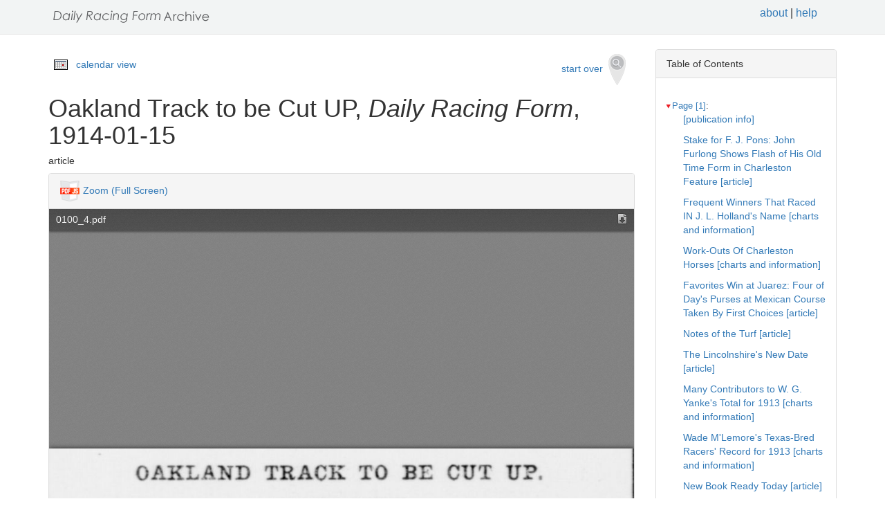

--- FILE ---
content_type: text/html
request_url: https://drf.uky.edu/catalog/1910s/drf1914011501/drf1914011501_2_4
body_size: 13481
content:
<!DOCTYPE html>
<html lang="en" id="drf1914011501_2_4">
<head>
<meta http-equiv="Content-Type" content="text/html; charset=UTF-8">
<meta charset="utf-8">
<meta name="HandheldFriendly" content="True">
<meta name="viewport" content="width=device-width,initial-scale=1.0">
<meta name="description" content="Daily Racing Form Historical Online Archive">
<meta name="keywords" content="horses, horse racing, horse racing tracks">
<meta name="pubdate" content="1914-01-15">
<meta name="type" content="article">
<!-- Open Graph tags for social media -->
<meta property="og:image" content="https://drf.uky.edu/images/drfcover62685.png" />
<meta property="og:image:width" content="300" />
<meta property="og:image:height" content="300" />
<meta property="og:image:type" content="image/png" />
<meta property="og:image:secure_url" content="https://drf.uky.edu/images/drfcover62685.png" />
<meta property="og:description" content="The Daily Racing Form Archive, University of Kentucky Libraries" />
<meta property="og:title" content="Oakland Track to be Cut UP, Daily Racing Form, 1914-01-15" />
<title>Oakland Track to be Cut UP, Daily Racing Form, 1914-01-15</title>
<link rel="shortcut icon" href="https://drf.uky.edu/images/favicon.ico" type="image/x-icon" />
<link href="https://drf.uky.edu/css/drf.css" media="all" rel="stylesheet">
<link href="https://drf.uky.edu/css/drf_extra.css" media="all" rel="stylesheet">
<script src="https://drf.uky.edu/scripts/jquery-1.12.0.min.js"></script>
<script src="https://drf.uky.edu/scripts/jquery-migrate-1.2.1.min.js"></script>
<style>a#drf1914011501_2_4 {        background-color: #FFF8C6;}</style>
<script>
var str = window.location.href;
var url = str.split(/[\s\=]+/)[0];
var search = str.split(/[\s\=]+/)[1];
var jpath = "https://drf.uky.edu/#q=" + search;
console.log(jpath);
console.log(str);
console.log(search);
</script>
</head>
<body>
   <div id="search-navbar" class="navbar navbar-default navbar-static-top">
      <div class="container" style="padding-top:10px">
         <div>
            <div>
               <div>
                  <div>
                      <iframe src="https://drf.uky.edu/includes/header.html" height="28" name="header" scrolling="no"></iframe>
                  </div>
               </div>
            </div>
         </div>
      </div>
   </div>
   <div id="main-container" class="container">
      <div class="row">
         <div class="col-md-12">
            <div id="main-flashes">
               <div class="flash_messages">
               </div>
            </div>
         </div>
      </div>
      <div class="row">
         <div id="content" class="col-md-9 col-sm-8 show-document">
            <div>
               <div class="page_links">
                  <img src="https://drf.uky.edu/images/calendar_icon.gif" alt="calendar icon">
                  <a href="https://drf.uky.edu/cal/1914.html">calendar view</a>
               </div>
               <div class="pull-right search-widgets">
                  <a class="btn" href="https://drf.uky.edu" id="startOverLink">start over&nbsp;&nbsp;<img src="https://drf.uky.edu/images/searchy_icon.png" alt="search icon"/></a>
               </div>
<br/>
<script>
var str = window.location.href;
var str2 = str.split(' ').join('+');
var filter = str2.split(/[\s\/]+/)[5];
var search = filter.split(/[\s\#]+/)[1];
var facets = filter.split(/[\s\#]+/)[2];
var search2 = search.split('q=').join('');
var facets2 = facets.split('fq=').join('');
var facets3 = facets2.split('fq').join('&fq');
var facets4 = facets3.split('%5B%5D').join('');
document.write('<div class="page_links"><a href="https://drf.uky.edu/#q=' + search2 + '&fq=' + facets4 + '">&lArr; return to results</a></div>');
//console.log(filter);
//console.log(search3);
//console.log(facets3);
</script>
            </div>
            <div id="document" class="document">
               <div id="doc_drf1914011501_2_4" typeof="schema:NewsArticle">
               <h1 property="schema:name">Oakland Track to be Cut UP, <span class="drftitle">Daily Racing Form</span>, 1914-01-15</h1>
               <h5 thing="schema:category">article</h5>
               <span id="results" style="float:left;"></span>                 
               <div>
                  <div class="panel panel-default show-tools">
                     <div class="panel-heading">
                     <img src="https://drf.uky.edu/images/pdfjs.png" alt="PDFjs logo">
                     <a href="https://drf.uky.edu//scripts/ViewerJS/#../../catalog/1910s/drf1914011501/0100_4.pdf" target="_blank">Zoom (Full Screen)</a>
                     </div>
                     <p>
                        <iframe src="https://drf.uky.edu//scripts/ViewerJS/#../../catalog/1910s/drf1914011501/0100_4.pdf" height="1000" name="viewer" id="viewer"></iframe>
                     <br/>
                        <section id="raw">
                           <article>
                              <details>
                                 <summary>view raw text</summary>
                                    <p>        OAKLAND TRACK TO BE CUT UP. Oakland, CaL, January 14. The Oakland race track at Emeryville, former home of the New California Jockey Club, is to be subdivided into home sites and building lots, it was announced here yesterday by Thomas H. Williams, president of the club. </p>
                              </details>
                        </section>
                     <br/>
                     <div id="persistent">
                     <p>Persistent Link: <a href="https://drf.uky.edu/catalog/1910s/drf1914011501/drf1914011501_2_4" target="_blank">https://drf.uky.edu/catalog/1910s/drf1914011501/drf1914011501_2_4</a>
                     <br/>Local Identifier: drf1914011501_2_4
                     <br/>Library of Congress Record: <a href="https://lccn.loc.gov/unk82075800" alt="Library of Congress Record" target="_blank">https://lccn.loc.gov/unk82075800</a>
                     <br/><br/><iframe src="https://drf.uky.edu/includes/use.html" height="200" name="use"></iframe></p>
                     </div>
                  </div>
               </div>
            </div>
         </div>
      </div>
      <div id="sidebar" class="col-md-3 col-sm-4">
         <div class="panel panel-default show-tools">
            <div class="panel-heading">Table of Contents</div>
               <div class="panel-body">
                  <div id="tocdiv">
                     <table id="toctable">
                        <tbody>
                           <tr>
                              <td>
<article>
        <details open>
          <summary><a href="http://drf.uky.edu/catalog/1910s/drf1914011501/drf1914011501_1" id="drf1914011501_1" name="drf1914011501_1" alt="1">Page [1]</a>:</summary>
            <p><a id="drf1914011501_1_1" name="drf1914011501_1_1" alt="1_1" href="http://drf.uky.edu/catalog/1910s/drf1914011501/drf1914011501_1_1"> [publication info]</a></p>
            <p><a id="drf1914011501_1_2" name="drf1914011501_1_2" alt="1_2" href="http://drf.uky.edu/catalog/1910s/drf1914011501/drf1914011501_1_2">Stake for F. J. Pons: John Furlong Shows Flash of His Old Time Form in Charleston Feature [article]</a></p>
            <p><a id="drf1914011501_1_3" name="drf1914011501_1_3" alt="1_3" href="http://drf.uky.edu/catalog/1910s/drf1914011501/drf1914011501_1_3">Frequent Winners That Raced IN J. L. Holland's Name [charts and information]</a></p>
            <p><a id="drf1914011501_1_4" name="drf1914011501_1_4" alt="1_4" href="http://drf.uky.edu/catalog/1910s/drf1914011501/drf1914011501_1_4">Work-Outs Of Charleston Horses [charts and information]</a></p>
            <p><a id="drf1914011501_1_5" name="drf1914011501_1_5" alt="1_5" href="http://drf.uky.edu/catalog/1910s/drf1914011501/drf1914011501_1_5">Favorites Win at Juarez: Four of Day's Purses at Mexican Course Taken By First Choices [article]</a></p>
            <p><a id="drf1914011501_1_6" name="drf1914011501_1_6" alt="1_6" href="http://drf.uky.edu/catalog/1910s/drf1914011501/drf1914011501_1_6">Notes of the Turf [article]</a></p>
            <p><a id="drf1914011501_1_7" name="drf1914011501_1_7" alt="1_7" href="http://drf.uky.edu/catalog/1910s/drf1914011501/drf1914011501_1_7">The Lincolnshire's New Date [article]</a></p>
            <p><a id="drf1914011501_1_8" name="drf1914011501_1_8" alt="1_8" href="http://drf.uky.edu/catalog/1910s/drf1914011501/drf1914011501_1_8">Many Contributors to W. G. Yanke's Total for 1913 [charts and information]</a></p>
            <p><a id="drf1914011501_1_9" name="drf1914011501_1_9" alt="1_9" href="http://drf.uky.edu/catalog/1910s/drf1914011501/drf1914011501_1_9">Wade M'Lemore's Texas-Bred Racers' Record for 1913 [charts and information]</a></p>
            <p><a id="drf1914011501_1_10" name="drf1914011501_1_10" alt="1_10" href="http://drf.uky.edu/catalog/1910s/drf1914011501/drf1914011501_1_10">New Book Ready Today [article]</a></p>
            <p><a id="drf1914011501_1_11" name="drf1914011501_1_11" alt="1_11" href="http://drf.uky.edu/catalog/1910s/drf1914011501/drf1914011501_1_11">Answers to Queries [charts and information]</a></p>
</details>
        <details open>
          <summary><a href="http://drf.uky.edu/catalog/1910s/drf1914011501/drf1914011501_2" id="drf1914011501_2" name="drf1914011501_2" alt="2">Page 2</a>:</summary>
            <p><a id="drf1914011501_2_1" name="drf1914011501_2_1" alt="2_1" href="http://drf.uky.edu/catalog/1910s/drf1914011501/drf1914011501_2_1"> [publication info]</a></p>
            <p><a id="drf1914011501_2_2" name="drf1914011501_2_2" alt="2_2" href="http://drf.uky.edu/catalog/1910s/drf1914011501/drf1914011501_2_2">Telegraphic Form [charts and information]</a></p>
            <p><a id="drf1914011501_2_3" name="drf1914011501_2_3" alt="2_3" href="http://drf.uky.edu/catalog/1910s/drf1914011501/drf1914011501_2_3">Notes of the Turf from Other Lands [article]</a></p>
            <p><a id="drf1914011501_2_4" name="drf1914011501_2_4" alt="2_4" href="http://drf.uky.edu/catalog/1910s/drf1914011501/drf1914011501_2_4">Oakland Track to be Cut UP [article]</a></p>
            <p><a id="drf1914011501_2_5" name="drf1914011501_2_5" alt="2_5" href="http://drf.uky.edu/catalog/1910s/drf1914011501/drf1914011501_2_5">Charleston Form Chart [charts and information]</a></p>
            <p><a id="drf1914011501_2_6" name="drf1914011501_2_6" alt="2_6" href="http://drf.uky.edu/catalog/1910s/drf1914011501/drf1914011501_2_6">Juarez Form Chart [charts and information]</a></p>
            <p><a id="drf1914011501_2_7" name="drf1914011501_2_7" alt="2_7" href="http://drf.uky.edu/catalog/1910s/drf1914011501/drf1914011501_2_7">Juarez Entries and Past Performances for Thursday, January 15 [past performances]</a></p>
</details>
        <details open>
          <summary><a href="http://drf.uky.edu/catalog/1910s/drf1914011501/drf1914011501_3" id="drf1914011501_3" name="drf1914011501_3" alt="3">Page 3</a>:</summary>
</details>
        <details open>
          <summary><a href="http://drf.uky.edu/catalog/1910s/drf1914011501/drf1914011501_4" id="drf1914011501_4" name="drf1914011501_4" alt="4">Page 4</a>:</summary>
            <p><a id="drf1914011501_4_1" name="drf1914011501_4_1" alt="4_1" href="http://drf.uky.edu/catalog/1910s/drf1914011501/drf1914011501_4_1">Charleston Entries and Past Performances for Thursday, January 15 [past performances]</a></p>
</details>
        <details open>
          <summary><a href="http://drf.uky.edu/catalog/1910s/drf1914011501/drf1914011501_5" id="drf1914011501_5" name="drf1914011501_5" alt="5">Page 5</a>:</summary>
</details>
        <details open>
          <summary><a href="http://drf.uky.edu/catalog/1910s/drf1914011501/drf1914011501_6" id="drf1914011501_6" name="drf1914011501_6" alt="6">Page 6</a>:</summary>
            <p><a id="drf1914011501_6_1" name="drf1914011501_6_1" alt="6_1" href="http://drf.uky.edu/catalog/1910s/drf1914011501/drf1914011501_6_1"> [advertisement]</a></p>
</details>
      </article>

                              </td>
                           </tr>
                        </tbody>
                     </table>
                  </div>
               </div>
            </div>
         <div class="panel panel-default show-tools">
            <div class="panel-heading">Archive</div>
               <div class="panel-body">
                  <p></p>
   <p>Visit this issue of the <i>Daily Racing Form</i> in the <span class="preservation"><a href="https://archive.org/details/drf1914011501">Internet Archive&nbsp;<img src="https://drf.uky.edu/images/extlink.png"/></a>.</span></p>
                  <p></p>
               </div>
            </div>
            <p>
               <span style="float:right;"><a href="http://www.uky.edu/~eweig/minimalcm.html"><img width="115px" src="https://drf.uky.edu/images/powered-by.png" /></a></span>

  

            </p>
         </div>
       </div>
   </div>

   <iframe src="https://drf.uky.edu/includes/footer.html" height="300" name="footer"></iframe>
   <br/>

<script>
  (function(i,s,o,g,r,a,m){i['GoogleAnalyticsObject']=r;i[r]=i[r]||function(){
  (i[r].q=i[r].q||[]).push(arguments)},i[r].l=1*new Date();a=s.createElement(o),
  m=s.getElementsByTagName(o)[0];a.async=1;a.src=g;m.parentNode.insertBefore(a,m)
  })(window,document,'script','https://www.google-analytics.com/analytics.js','ga');
  ga('create', 'UA-78300266-1', 'auto');
  ga('send', 'pageview');
</script>



<!-- page generated 06-16-2017 -->

</body>
</html>

--- FILE ---
content_type: text/html
request_url: https://drf.uky.edu//scripts/ViewerJS/
body_size: 41899
content:
<!DOCTYPE html>
<html dir="ltr" lang="en-US">
    <head>
        <meta http-equiv="Content-Type" content="text/html; charset=utf-8"/>

<!--
This is a generated file. DO NOT EDIT.

Copyright (C) 2012-2015 KO GmbH <copyright@kogmbh.com>

@licstart
This file is the compiled version of the ViewerJS module.

ViewerJS is free software: you can redistribute it and/or modify it
under the terms of the GNU Affero General Public License (GNU AGPL)
as published by the Free Software Foundation, either version 3 of
the License, or (at your option) any later version.

ViewerJS is distributed in the hope that it will be useful, but
WITHOUT ANY WARRANTY; without even the implied warranty of
MERCHANTABILITY or FITNESS FOR A PARTICULAR PURPOSE.  See the
GNU Affero General Public License for more details.

You should have received a copy of the GNU Affero General Public License
along with ViewerJS.  If not, see <http://www.gnu.org/licenses/>.
@licend

@source: http://viewerjs.org/
@source: http://github.com/kogmbh/ViewerJS
-->

        <title>ViewerJS</title>
        <!-- If you want to use custom CSS (@font-face rules, for example) you should uncomment
             the following reference and use a local.css file for that. See the example.local.css
             file for a sample.
        <link rel="stylesheet" type="text/css" href="local.css" media="screen"/>
        -->
        <meta name="viewport" content="width=device-width, initial-scale=1.0, user-scalable=no, minimum-scale=1.0, maximum-scale=1.0"/>
                <script type="text/javascript">
            ////<![CDATA[
var ODFViewerPlugin_css="@namespace cursor url(urn:webodf:names:cursor);.caret {opacity: 0 !important;}";function ODFViewerPlugin(){function b(b){var a=document.createElement("script");a.async=!1;a.src="./webodf.js";a.type="text/javascript";a.onload=function(){runtime.loadClass("gui.HyperlinkClickHandler");runtime.loadClass("odf.OdfCanvas");runtime.loadClass("ops.Session");runtime.loadClass("gui.CaretManager");runtime.loadClass("gui.HyperlinkTooltipView");runtime.loadClass("gui.SessionController");runtime.loadClass("gui.SvgSelectionView");runtime.loadClass("gui.SelectionViewManager");runtime.loadClass("gui.ShadowCursor");
runtime.loadClass("gui.SessionView");b()};document.head.appendChild(a);a=document.createElementNS(document.head.namespaceURI,"style");a.setAttribute("media","screen, print, handheld, projection");a.setAttribute("type","text/css");a.appendChild(document.createTextNode(ODFViewerPlugin_css));document.head.appendChild(a)}var r=this,f=null,x=null,s=null,k=null;this.initialize=function(q,a){b(function(){var e,c,b,q,l,z,u,v;x=document.getElementById("canvas");f=new odf.OdfCanvas(x);f.load(a);f.addListener("statereadychange",
function(){s=f.odfContainer().rootElement;k=f.odfContainer().getDocumentType(s);if("text"===k){f.enableAnnotations(!0,!1);e=new ops.Session(f);b=e.getOdtDocument();q=new gui.ShadowCursor(b);c=new gui.SessionController(e,"localuser",q,{});v=c.getEventManager();z=new gui.CaretManager(c,f.getViewport());l=new gui.SelectionViewManager(gui.SvgSelectionView);new gui.SessionView({caretAvatarsInitiallyVisible:!1},"localuser",e,c.getSessionConstraints(),z,l);l.registerCursor(q);u=new gui.HyperlinkTooltipView(f,
c.getHyperlinkClickHandler().getModifier);v.subscribe("mousemove",u.showTooltip);v.subscribe("mouseout",u.hideTooltip);var a=new ops.OpAddMember;a.init({memberid:"localuser",setProperties:{fillName:runtime.tr("Unknown Author"),color:"blue"}});e.enqueue([a]);c.insertLocalCursor()}r.onLoad()})})};this.isSlideshow=function(){return"presentation"===k};this.onLoad=function(){};this.fitToWidth=function(b){f.fitToWidth(b)};this.fitToHeight=function(b){f.fitToHeight(b)};this.fitToPage=function(b,a){f.fitToContainingElement(b,
a)};this.fitSmart=function(b){f.fitSmart(b)};this.getZoomLevel=function(){return f.getZoomLevel()};this.setZoomLevel=function(b){f.setZoomLevel(b)};this.getPages=function(){var b=Array.prototype.slice.call(s.getElementsByTagNameNS("urn:oasis:names:tc:opendocument:xmlns:drawing:1.0","page")),a=[],e,c;for(e=0;e<b.length;e+=1)c=[b[e].getAttribute("draw:name"),b[e]],a.push(c);return a};this.showPage=function(b){f.showPage(b)};this.getPluginName=function(){return"WebODF"};this.getPluginVersion=function(){return"undefined"!==
String(typeof webodf)?webodf.Version:"Unknown"};this.getPluginURL=function(){return"http://webodf.org"}};var PDFViewerPlugin_css=".page {margin: 7px auto 7px auto;position: relative;overflow: hidden;background-clip: content-box;background-color: white;box-shadow:         0px 0px 7px rgba(0, 0, 0, 0.75);-webkit-box-shadow: 0px 0px 7px rgba(0, 0, 0, 0.75);-moz-box-shadow:    0px 0px 7px rgba(0, 0, 0, 0.75);-ms-box-shadow:    0px 0px 7px rgba(0, 0, 0, 0.75);-o-box-shadow:    0px 0px 7px rgba(0, 0, 0, 0.75);}.textLayer {position: absolute;left: 0;top: 0;right: 0;bottom: 0;color: #000;font-family: sans-serif;overflow: hidden;}.textLayer > div {color: transparent;position: absolute;line-height: 1;white-space: pre;cursor: text;}::selection { background:rgba(0,0,255,0.3); }::-moz-selection { background:rgba(0,0,255,0.3); }";function PDFViewerPlugin(){function b(d,a){var b=document.createElement("script");b.async=!1;b.src=d;b.type="text/javascript";b.onload=a||b.onload;document.getElementsByTagName("head")[0].appendChild(b)}function r(d){var a;b("./compatibility.js",function(){b("./pdf.js");b("./ui_utils.js");b("./text_layer_builder.js");b("./pdfjsversion.js",d)});a=document.createElementNS(document.head.namespaceURI,"style");a.setAttribute("media","screen, print, handheld, projection");a.setAttribute("type","text/css");
a.appendChild(document.createTextNode(PDFViewerPlugin_css));document.head.appendChild(a)}function f(d){if("none"===d.style.display)return!1;var a=u.scrollTop,b=a+u.clientHeight,c=d.offsetTop;d=c+d.clientHeight;return c>=a&&c<b||d>=a&&d<b||c<a&&d>=b}function x(d,a,b){var e=c[d.pageIndex],f=e.getElementsByTagName("canvas")[0],h=e.getElementsByTagName("div")[0],k="scale("+g+", "+g+")";e.style.width=a+"px";e.style.height=b+"px";f.width=a;f.height=b;h.style.width=a+"px";h.style.height=b+"px";CustomStyle.setProp("transform",
h,k);CustomStyle.setProp("transformOrigin",h,"0% 0%");t[d.pageIndex]=t[d.pageIndex]===l.RUNNING?l.RUNNINGOUTDATED:l.BLANK}function s(d){var a,b;t[d.pageIndex]===l.BLANK&&(t[d.pageIndex]=l.RUNNING,a=c[d.pageIndex],b=B[d.pageIndex],a=a.getElementsByTagName("canvas")[0],d.render({canvasContext:a.getContext("2d"),textLayer:b,viewport:d.getViewport(g)}).promise.then(function(){t[d.pageIndex]===l.RUNNINGOUTDATED?(t[d.pageIndex]=l.BLANK,s(d)):t[d.pageIndex]=l.FINISHED}))}function k(){var d=!a.isSlideshow();
c.forEach(function(a){d&&(a.style.display="block");u.appendChild(a)});a.showPage(1);a.onLoad()}function q(d){var a,b,f,m,h,n;a=d.pageIndex+1;n=d.getViewport(g);h=document.createElement("div");h.id="pageContainer"+a;h.className="page";h.style.display="none";m=document.createElement("canvas");m.id="canvas"+a;b=document.createElement("div");b.className="textLayer";b.id="textLayer"+a;h.appendChild(m);h.appendChild(b);e[d.pageIndex]=d;c[d.pageIndex]=h;t[d.pageIndex]=l.BLANK;x(d,n.width,n.height);y<n.width&&
(y=n.width);w<n.height&&(w=n.height);n.width<n.height&&(p=!1);f=new TextLayerBuilder({textLayerDiv:b,viewport:n,pageIndex:a-1});d.getTextContent().then(function(a){f.setTextContent(a);f.render(z)});B[d.pageIndex]=f;E+=1;E===v.numPages&&k()}var a=this,e=[],c=[],B=[],t=[],l={BLANK:0,RUNNING:1,FINISHED:2,RUNNINGOUTDATED:3},z=200,u=null,v=null,p=!0,g=1,A=1,y=0,w=0,E=0;this.initialize=function(a,b){var c;r(function(){PDFJS.workerSrc="./pdf.worker.js";PDFJS.getDocument(b).then(function(b){v=b;u=a;for(c=
0;c<v.numPages;c+=1)v.getPage(c+1).then(q)})})};this.isSlideshow=function(){return p};this.onLoad=function(){};this.getPages=function(){return c};this.fitToWidth=function(d){y!==d&&(d/=y,a.setZoomLevel(d))};this.fitToHeight=function(d){w!==d&&(d/=w,a.setZoomLevel(d))};this.fitToPage=function(d,b){var c=d/y;b/w<c&&(c=b/w);a.setZoomLevel(c)};this.fitSmart=function(d,b){var c=d/y;b&&b/w<c&&(c=b/w);c=Math.min(1,c);a.setZoomLevel(c)};this.setZoomLevel=function(a){var b;if(g!==a)for(g=a,a=0;a<e.length;a+=
1)b=e[a].getViewport(g),x(e[a],b.width,b.height)};this.getZoomLevel=function(){return g};this.onScroll=function(){var a;for(a=0;a<c.length;a+=1)f(c[a])&&s(e[a])};this.getPageInView=function(){var b;if(a.isSlideshow())return A;for(b=0;b<c.length;b+=1)if(f(c[b]))return b+1};this.showPage=function(b){a.isSlideshow()?(c[A-1].style.display="none",A=b,s(e[b-1]),c[b-1].style.display="block"):(b=c[b-1],b.parentNode.scrollTop=b.offsetTop)};this.getPluginName=function(){return"PDF.js"};this.getPluginVersion=
function(){return"undefined"!==String(typeof pdfjs_version)?pdfjs_version:"From Source"};this.getPluginURL=function(){return"https://github.com/mozilla/pdf.js/"}};var ViewerJS_version="0.5.8";var viewer_css="* {padding: 0;margin: 0;}html > body {font-family: sans-serif;overflow: hidden;}.titlebar > span,.toolbarLabel,input,button,select {font: message-box;}#titlebar {position: absolute;z-index: 2;top: 0px;left: 0px;height: 32px;width: 100%;overflow: hidden;-webkit-box-shadow: 0px 1px 3px rgba(50, 50, 50, 0.75);-moz-box-shadow:    0px 1px 3px rgba(50, 50, 50, 0.75);box-shadow:         0px 1px 3px rgba(50, 50, 50, 0.75);background-image: url(images/texture.png), linear-gradient(rgba(69, 69, 69, .95), rgba(82, 82, 82, .99));background-image: url(images/texture.png), -webkit-linear-gradient(rgba(69, 69, 69, .95), rgba(82, 82, 82, .99));background-image: url(images/texture.png), -moz-linear-gradient(rgba(69, 69, 69, .95), rgba(82, 82, 82, .99));background-image: url(images/texture.png), -ms-linear-gradient(rgba(69, 69, 69, .95), rgba(82, 82, 82, .99));background-image: url(images/texture.png), -o-linear-gradient(rgba(69, 69, 69, .95), rgba(82, 82, 82, .99));}#titlebar a, #aboutDialog a, #titlebar a:visited, #aboutDialog a:visited {color: #ccc;}#documentName {margin-right: 10px;margin-left: 10px;margin-top: 8px;color: #F2F2F2;line-height: 14px;font-family: sans-serif;}#documentName {font-size: 14px;}#toolbarContainer {position: absolute;z-index: 2;bottom: 0px;left: 0px;height: 32px;width: 100%;overflow: hidden;-webkit-box-shadow: 0px -1px 3px rgba(50, 50, 50, 0.75);-moz-box-shadow:    0px -1px 3px rgba(50, 50, 50, 0.75);box-shadow:         0px -1px 3px rgba(50, 50, 50, 0.75);background-image: url(images/texture.png), linear-gradient(rgba(82, 82, 82, .99), rgba(69, 69, 69, .95));background-image: url(images/texture.png), -webkit-linear-gradient(rgba(82, 82, 82, .99), rgba(69, 69, 69, .95));background-image: url(images/texture.png), -moz-linear-gradient(rgba(82, 82, 82, .99), rgba(69, 69, 69, .95));background-image: url(images/texture.png), -ms-linear-gradient(rgba(82, 82, 82, .99), rgba(69, 69, 69, .95));background-image: url(images/texture.png), -o-linear-gradient(rgba(82, 82, 82, .99), rgba(69, 69, 69, .95));}#toolbar {position: relative;}#toolbarMiddleContainer, #toolbarLeft {visibility: hidden;}html[dir='ltr'] #toolbarLeft {margin-left: -1px;}html[dir='rtl'] #toolbarRight,html[dir='rtl'] #titlebarRight {margin-left: -1px;}html[dir='ltr'] #toolbarLeft,html[dir='rtl'] #toolbarRight,html[dir='rtl'] #titlebarRight {position: absolute;top: 0;left: 0;}html[dir='rtl'] #toolbarLeft,html[dir='ltr'] #toolbarRight,html[dir='ltr'] #titlebarRight {position: absolute;top: 0;right: 0;}html[dir='ltr'] #toolbarLeft > *,html[dir='ltr'] #toolbarMiddle > *,html[dir='ltr'] #toolbarRight > *,html[dir='ltr'] #titlebarRight > * {float: left;}html[dir='rtl'] #toolbarLeft > *,html[dir='rtl'] #toolbarMiddle > *,html[dir='rtl'] #toolbarRight > *,html[dir='rtl'] #titlebarRight > * {float: right;}html[dir='ltr'] .outerCenter {float: right;position: relative;right: 50%;}html[dir='rtl'] .outerCenter {float: left;position: relative;left: 50%;}html[dir='ltr'] .innerCenter {float: right;position: relative;right: -50%;}html[dir='rtl'] .innerCenter {float: left;position: relative;left: -50%;}html[dir='ltr'] .splitToolbarButton {margin: 3px 2px 4px 0;display: inline-block;}html[dir='rtl'] .splitToolbarButton {margin: 3px 0 4px 2px;display: inline-block;}html[dir='ltr'] .splitToolbarButton > .toolbarButton {border-radius: 0;float: left;}html[dir='rtl'] .splitToolbarButton > .toolbarButton {border-radius: 0;float: right;}.splitToolbarButton.toggled .toolbarButton {margin: 0;}.toolbarButton {border: 0 none;background-color: rgba(0, 0, 0, 0);min-width: 32px;height: 25px;border-radius: 2px;background-image: none;}html[dir='ltr'] .toolbarButton,html[dir='ltr'] .dropdownToolbarButton {margin: 3px 2px 4px 0;}html[dir='rtl'] .toolbarButton,html[dir='rtl'] .dropdownToolbarButton {margin: 3px 0 4px 2px;}.toolbarButton:hover,.toolbarButton:focus,.dropdownToolbarButton {background-color: hsla(0,0%,0%,.12);background-image: linear-gradient(hsla(0,0%,100%,.05), hsla(0,0%,100%,0));background-image: -webkit-linear-gradient(hsla(0,0%,100%,.05), hsla(0,0%,100%,0));background-image: -moz-linear-gradient(hsla(0,0%,100%,.05), hsla(0,0%,100%,0));background-image: -ms-linear-gradient(hsla(0,0%,100%,.05), hsla(0,0%,100%,0));background-image: -o-linear-gradient(hsla(0,0%,100%,.05), hsla(0,0%,100%,0));background-clip: padding-box;border: 1px solid hsla(0,0%,0%,.35);border-color: hsla(0,0%,0%,.32) hsla(0,0%,0%,.38) hsla(0,0%,0%,.42);box-shadow: 0 1px 0 hsla(0,0%,100%,.05) inset,0 0 1px hsla(0,0%,100%,.15) inset,0 1px 0 hsla(0,0%,100%,.05);}.toolbarButton:hover:active,.dropdownToolbarButton:hover:active {background-color: hsla(0,0%,0%,.2);background-image: linear-gradient(hsla(0,0%,100%,.05), hsla(0,0%,100%,0));background-image: -webkit-linear-gradient(hsla(0,0%,100%,.05), hsla(0,0%,100%,0));background-image: -moz-linear-gradient(hsla(0,0%,100%,.05), hsla(0,0%,100%,0));background-image: -ms-linear-gradient(hsla(0,0%,100%,.05), hsla(0,0%,100%,0));background-image: -o-linear-gradient(hsla(0,0%,100%,.05), hsla(0,0%,100%,0));border-color: hsla(0,0%,0%,.35) hsla(0,0%,0%,.4) hsla(0,0%,0%,.45);box-shadow: 0 1px 1px hsla(0,0%,0%,.1) inset,0 0 1px hsla(0,0%,0%,.2) inset,0 1px 0 hsla(0,0%,100%,.05);}.splitToolbarButton:hover > .toolbarButton,.splitToolbarButton:focus > .toolbarButton,.splitToolbarButton.toggled > .toolbarButton,.toolbarButton.textButton {background-color: hsla(0,0%,0%,.12);background-image: -webkit-linear-gradient(hsla(0,0%,100%,.05), hsla(0,0%,100%,0));background-image: -moz-linear-gradient(hsla(0,0%,100%,.05), hsla(0,0%,100%,0));background-image: -ms-linear-gradient(hsla(0,0%,100%,.05), hsla(0,0%,100%,0));background-image: -o-linear-gradient(hsla(0,0%,100%,.05), hsla(0,0%,100%,0));background-image: linear-gradient(hsla(0,0%,100%,.05), hsla(0,0%,100%,0));background-clip: padding-box;border: 1px solid hsla(0,0%,0%,.35);border-color: hsla(0,0%,0%,.32) hsla(0,0%,0%,.38) hsla(0,0%,0%,.42);box-shadow: 0 1px 0 hsla(0,0%,100%,.05) inset,0 0 1px hsla(0,0%,100%,.15) inset,0 1px 0 hsla(0,0%,100%,.05);-webkit-transition-property: background-color, border-color, box-shadow;-webkit-transition-duration: 150ms;-webkit-transition-timing-function: ease;-moz-transition-property: background-color, border-color, box-shadow;-moz-transition-duration: 150ms;-moz-transition-timing-function: ease;-ms-transition-property: background-color, border-color, box-shadow;-ms-transition-duration: 150ms;-ms-transition-timing-function: ease;-o-transition-property: background-color, border-color, box-shadow;-o-transition-duration: 150ms;-o-transition-timing-function: ease;transition-property: background-color, border-color, box-shadow;transition-duration: 150ms;transition-timing-function: ease;}.splitToolbarButton > .toolbarButton:hover,.splitToolbarButton > .toolbarButton:focus,.dropdownToolbarButton:hover,.toolbarButton.textButton:hover,.toolbarButton.textButton:focus {background-color: hsla(0,0%,0%,.2);box-shadow: 0 1px 0 hsla(0,0%,100%,.05) inset,0 0 1px hsla(0,0%,100%,.15) inset,0 0 1px hsla(0,0%,0%,.05);z-index: 199;}.splitToolbarButton:hover > .toolbarButton,.splitToolbarButton:focus > .toolbarButton,.splitToolbarButton.toggled > .toolbarButton,.toolbarButton.textButton {background-color: hsla(0,0%,0%,.12);background-image: -webkit-linear-gradient(hsla(0,0%,100%,.05), hsla(0,0%,100%,0));background-image: -moz-linear-gradient(hsla(0,0%,100%,.05), hsla(0,0%,100%,0));background-image: -ms-linear-gradient(hsla(0,0%,100%,.05), hsla(0,0%,100%,0));background-image: -o-linear-gradient(hsla(0,0%,100%,.05), hsla(0,0%,100%,0));background-image: linear-gradient(hsla(0,0%,100%,.05), hsla(0,0%,100%,0));background-clip: padding-box;border: 1px solid hsla(0,0%,0%,.35);border-color: hsla(0,0%,0%,.32) hsla(0,0%,0%,.38) hsla(0,0%,0%,.42);box-shadow: 0 1px 0 hsla(0,0%,100%,.05) inset,0 0 1px hsla(0,0%,100%,.15) inset,0 1px 0 hsla(0,0%,100%,.05);-webkit-transition-property: background-color, border-color, box-shadow;-webkit-transition-duration: 150ms;-webkit-transition-timing-function: ease;-moz-transition-property: background-color, border-color, box-shadow;-moz-transition-duration: 150ms;-moz-transition-timing-function: ease;-ms-transition-property: background-color, border-color, box-shadow;-ms-transition-duration: 150ms;-ms-transition-timing-function: ease;-o-transition-property: background-color, border-color, box-shadow;-o-transition-duration: 150ms;-o-transition-timing-function: ease;transition-property: background-color, border-color, box-shadow;transition-duration: 150ms;transition-timing-function: ease;}.splitToolbarButton > .toolbarButton:hover,.splitToolbarButton > .toolbarButton:focus,.dropdownToolbarButton:hover,.toolbarButton.textButton:hover,.toolbarButton.textButton:focus {background-color: hsla(0,0%,0%,.2);box-shadow: 0 1px 0 hsla(0,0%,100%,.05) inset,0 0 1px hsla(0,0%,100%,.15) inset,0 0 1px hsla(0,0%,0%,.05);z-index: 199;}.dropdownToolbarButton {border: 1px solid #333 !important;}.toolbarButton,.dropdownToolbarButton {min-width: 16px;padding: 2px 6px 2px;border: 1px solid transparent;border-radius: 2px;color: hsl(0,0%,95%);font-size: 12px;line-height: 14px;-webkit-user-select:none;-moz-user-select:none;-ms-user-select:none;cursor: default;-webkit-transition-property: background-color, border-color, box-shadow;-webkit-transition-duration: 150ms;-webkit-transition-timing-function: ease;-moz-transition-property: background-color, border-color, box-shadow;-moz-transition-duration: 150ms;-moz-transition-timing-function: ease;-ms-transition-property: background-color, border-color, box-shadow;-ms-transition-duration: 150ms;-ms-transition-timing-function: ease;-o-transition-property: background-color, border-color, box-shadow;-o-transition-duration: 150ms;-o-transition-timing-function: ease;transition-property: background-color, border-color, box-shadow;transition-duration: 150ms;transition-timing-function: ease;}html[dir='ltr'] .toolbarButton,html[dir='ltr'] .dropdownToolbarButton {margin: 3px 2px 4px 0;}html[dir='rtl'] .toolbarButton,html[dir='rtl'] .dropdownToolbarButton {margin: 3px 0 4px 2px;}.splitToolbarButton:hover > .splitToolbarButtonSeparator,.splitToolbarButton.toggled > .splitToolbarButtonSeparator {padding: 12px 0;margin: 0;box-shadow: 0 0 0 1px hsla(0,0%,100%,.03);-webkit-transition-property: padding;-webkit-transition-duration: 10ms;-webkit-transition-timing-function: ease;-moz-transition-property: padding;-moz-transition-duration: 10ms;-moz-transition-timing-function: ease;-ms-transition-property: padding;-ms-transition-duration: 10ms;-ms-transition-timing-function: ease;-o-transition-property: padding;-o-transition-duration: 10ms;-o-transition-timing-function: ease;transition-property: padding;transition-duration: 10ms;transition-timing-function: ease;}.toolbarButton.toggled:hover:active,.splitToolbarButton > .toolbarButton:hover:active {background-color: hsla(0,0%,0%,.4);border-color: hsla(0,0%,0%,.4) hsla(0,0%,0%,.5) hsla(0,0%,0%,.55);box-shadow: 0 1px 1px hsla(0,0%,0%,.2) inset,0 0 1px hsla(0,0%,0%,.3) inset,0 1px 0 hsla(0,0%,100%,.05);}html[dir='ltr'] .splitToolbarButton > .toolbarButton:first-child,html[dir='rtl'] .splitToolbarButton > .toolbarButton:last-child {position: relative;margin: 0;margin-left: 4px;margin-right: -1px;border-top-left-radius: 2px;border-bottom-left-radius: 2px;border-right-color: transparent;}html[dir='ltr'] .splitToolbarButton > .toolbarButton:last-child,html[dir='rtl'] .splitToolbarButton > .toolbarButton:first-child {position: relative;margin: 0;margin-left: -1px;border-top-right-radius: 2px;border-bottom-right-radius: 2px;border-left-color: transparent;}.splitToolbarButtonSeparator {padding: 8px 0;width: 1px;background-color: hsla(0,0%,00%,.5);z-index: 99;box-shadow: 0 0 0 1px hsla(0,0%,100%,.08);display: inline-block;margin: 5px 0;}html[dir='ltr'] .splitToolbarButtonSeparator {float:left;}html[dir='rtl'] .splitToolbarButtonSeparator {float:right;}.dropdownToolbarButton {min-width: 120px;max-width: 120px;padding: 4px 2px 4px;overflow: hidden;background: url(images/toolbarButton-menuArrows.png) no-repeat;}.dropdownToolbarButton > select {-webkit-appearance: none;-moz-appearance: none;min-width: 140px;font-size: 12px;color: hsl(0,0%,95%);margin:0;padding:0;border:none;background: rgba(0,0,0,0);}.dropdownToolbarButton > select > option {background: hsl(0,0%,24%);}#pageWidthOption {border-bottom: 1px rgba(255, 255, 255, .5) solid;}html[dir='ltr'] .dropdownToolbarButton {background-position: 95%;}html[dir='rtl'] .dropdownToolbarButton {background-position: 5%;}.toolbarButton.fullscreen::before {display: inline-block;content: url(images/toolbarButton-fullscreen.png);}.toolbarButton.presentation::before {display: inline-block;content: url(images/toolbarButton-presentation.png);}.toolbarButton.download::before {display: inline-block;content: url(images/toolbarButton-download.png);}.toolbarButton.about {color: #F2F2F2;font-size: 14px;font-weight: bold;line-height: 14px;font-family: sans-serif;}.toolbarButton.about::before {display: inline-block;}.toolbarButton.zoomOut::before {display: inline-block;content: url(images/toolbarButton-zoomOut.png);}.toolbarButton.zoomIn::before {display: inline-block;content: url(images/toolbarButton-zoomIn.png);}.toolbarButton.pageUp::before {display: inline-block;content: url(images/toolbarButton-pageUp.png);}.toolbarButton.pageDown::before {display: inline-block;content: url(images/toolbarButton-pageDown.png);}.toolbarField.pageNumber {min-width: 16px;text-align: right;width: 40px;}.toolbarField {padding: 3px 6px;margin: 4px 0 4px 0;border: 1px solid transparent;border-radius: 2px;background-color: hsla(0,0%,100%,.09);background-image: -moz-linear-gradient(hsla(0,0%,100%,.05), hsla(0,0%,100%,0));background-clip: padding-box;border: 1px solid hsla(0,0%,0%,.35);border-color: hsla(0,0%,0%,.32) hsla(0,0%,0%,.38) hsla(0,0%,0%,.42);box-shadow: 0 1px 0 hsla(0,0%,0%,.05) inset,0 1px 0 hsla(0,0%,100%,.05);color: hsl(0,0%,95%);font-size: 12px;line-height: 14px;outline-style: none;-moz-transition-property: background-color, border-color, box-shadow;-moz-transition-duration: 150ms;-moz-transition-timing-function: ease;}.toolbarField.pageNumber::-webkit-inner-spin-button,.toolbarField.pageNumber::-webkit-outer-spin-button {-webkit-appearance: none;margin: 0;}.toolbarField:hover {background-color: hsla(0,0%,100%,.11);border-color: hsla(0,0%,0%,.4) hsla(0,0%,0%,.43) hsla(0,0%,0%,.45);}.toolbarField:focus {background-color: hsla(0,0%,100%,.15);border-color: hsla(204,100%,65%,.8) hsla(204,100%,65%,.85) hsla(204,100%,65%,.9);}.toolbarLabel {min-width: 16px;padding: 3px 6px 3px 2px;margin: 4px 2px 4px 0;border: 1px solid transparent;border-radius: 2px;color: hsl(0,0%,85%);font-size: 12px;line-height: 14px;text-align: left;-webkit-user-select:none;-moz-user-select:none;cursor: default;}#canvasContainer {overflow: auto;padding-top: 6px;padding-bottom: 6px;position: absolute;top: 32px;right: 0;bottom: 32px;left: 0;text-align: center;background-color: #888;background-image: url(images/texture.png);}#canvasContainer.slideshow {padding: 0;overflow: hidden;}#canvasContainer.slideshow > * {margin: auto;position: absolute;top: 0;left: 0;right: 0;bottom: 0;}.presentationMode {top: 0 !important;bottom: 0 !important;background-color: black !important;cursor: default !important;}#canvas {box-shadow:         0px 0px 7px rgba(0, 0, 0, 0.75);-webkit-box-shadow: 0px 0px 7px rgba(0, 0, 0, 0.75);-moz-box-shadow:    0px 0px 7px rgba(0, 0, 0, 0.75);-ms-box-shadow:    0px 0px 7px rgba(0, 0, 0, 0.75);-o-box-shadow:    0px 0px 7px rgba(0, 0, 0, 0.75);overflow: hidden;}#sliderContainer {visibility: hidden;}#overlayNavigator {position: absolute;width: 100%;height: 0;top: calc(50% - 50px);background-color: rgba(0, 0, 0, 0);z-index: 3;opacity: 0;-webkit-transition: opacity 1s ease-out;-moz-transition: opacity 1s ease-out;transition: opacity 1s ease-out;}#previousPage {float: left;margin-left: 10px;border-top: 50px solid transparent;border-bottom: 50px solid transparent;border-right: 50px solid black;opacity: 0.5;}#nextPage {float: right;margin-right: 10px;border-top: 50px solid transparent;border-bottom: 50px solid transparent;border-left: 50px solid black;opacity: 0.5;}#previousPage:active {opacity: 0.8;}#nextPage:active {opacity: 0.8;}#overlayCloseButton {position: absolute;top: 10px;right: 10px;z-index: 3;font-size: 35px;color: white;background-color: black;opacity: 0.5;width: 40px;height: 40px;-webkit-border-radius: 20px;-moz-border-radius: 20px;border-radius: 20px;text-align: center;cursor: pointer;display: none;}#overlayCloseButton:active {background-color: red;}#aboutDialogCentererTable {display: table;width:100%;height:100%;}#aboutDialogCentererCell {vertical-align: middle;text-align:center;display: table-cell;}#aboutDialog {width: 280px;background-color: #666;color: white;text-align: center;border-radius: 2px;box-shadow: 0px 1px 6px black;padding: 5px;font-style: sans-serif;display: inline-block;}#aboutDialog h1 {font-size: 25pt;}#aboutDialog p {font-size: 10pt;}#aboutDialog > * {margin: 10px;}#dialogOverlay {position: absolute;left: 0px;top: 0px;width:100%;height:100%;z-index: 3;background-color: rgba(0,0,0,.5);overflow: auto;display: none;}#blanked {display: none;cursor: none;position: absolute;left: 0px;top: 0px;width:100%;height:100%;z-index: 3;}";var viewerTouch_css="#canvasContainer {top: 0;bottom: 0;}#overlayNavigator {height: 100px;pointer-events: none;}#nextPage, #previousPage {pointer-events: all;}#titlebar, #toolbarContainer {background-color: rgba(0, 0, 0, 0.6);background-image: none;-webkit-transition: all 0.5s;-moz-transition: all 0.5s;transition: all 0.5s;}#titlebar {top: -32px;}#titlebar.viewer-touched {top: 0px;}#toolbarContainer {bottom: -32px;}#toolbarContainer.viewer-touched {bottom: 0px;}.viewer-touched {display: block;opacity: 1 !important;}#next, #previous {display: none;}";function Viewer(b,r){function f(){var a,c,d,e,g,f;f="undefined"!==String(typeof ViewerJS_version)?ViewerJS_version:"From Source";b&&(d=b.getPluginName(),e=b.getPluginVersion(),g=b.getPluginURL());a=document.createElement("div");a.id="aboutDialogCentererTable";c=document.createElement("div");c.id="aboutDialogCentererCell";I=document.createElement("div");I.id="aboutDialog";I.innerHTML='<h1>ViewerJS</h1><p>Open Source document viewer for webpages, built with HTML and JavaScript.</p><p>Learn more and get your own copy on the <a href="http://viewerjs.org/" target="_blank">ViewerJS website</a>.</p>'+
(b?'<p>Using the <a href = "'+g+'" target="_blank">'+d+'</a> (<span id = "pluginVersion">'+e+"</span>) plugin to show you this document.</p>":"")+"<p>Version "+f+'</p><p>Supported by <a href="https://nlnet.nl" target="_blank"><br><img src="images/nlnet.png" width="160" height="60" alt="NLnet Foundation"></a></p><p>Made by <a href="http://kogmbh.com" target="_blank"><br><img src="images/kogmbh.png" width="172" height="40" alt="KO GmbH"></a></p><button id = "aboutDialogCloseButton" class = "toolbarButton textButton">Close</button>';
K.appendChild(a);a.appendChild(c);c.appendChild(I);a=document.createElement("button");a.id="about";a.className="toolbarButton textButton about";a.title="About";a.innerHTML="ViewerJS";Q.appendChild(a);a.addEventListener("click",function(){K.style.display="block"});document.getElementById("aboutDialogCloseButton").addEventListener("click",function(){K.style.display="none"})}function x(a){var b=R.options,c,d=!1,e;for(e=0;e<b.length;e+=1)c=b[e],c.value!==a?c.selected=!1:d=c.selected=!0;return d}function s(a,
b){if(a!==g.getZoomLevel()){g.setZoomLevel(a);var c=document.createEvent("UIEvents");c.initUIEvent("scalechange",!1,!1,window,0);c.scale=a;c.resetAutoSettings=b;window.dispatchEvent(c)}}function k(){var a;if(b.onScroll)b.onScroll();b.getPageInView&&(a=b.getPageInView())&&(F=a,document.getElementById("pageNumber").value=a)}function q(a){window.clearTimeout(M);M=window.setTimeout(function(){k()},a)}function a(a,c){var d,e;if(d="custom"===a?parseFloat(document.getElementById("customScaleOption").textContent)/
100:parseFloat(a))s(d,!0);else{d=h.clientWidth-A;e=h.clientHeight-A;switch(a){case "page-actual":s(1,c);break;case "page-width":b.fitToWidth(d);break;case "page-height":b.fitToHeight(e);break;case "page-fit":b.fitToPage(d,e);break;case "auto":b.isSlideshow()?b.fitToPage(d+A,e+A):b.fitSmart(d)}x(a)}q(300)}function e(a){var b;return-1!==["auto","page-actual","page-width"].indexOf(a)?a:(b=parseFloat(a))&&y<=b&&b<=w?a:E}function c(a){a=parseInt(a,10);return isNaN(a)?1:a}function B(){D=!D;d&&!D&&g.togglePresentationMode()}
function t(){if(d||b.isSlideshow())n.className="viewer-touched",window.clearTimeout(N),N=window.setTimeout(function(){n.className=""},5E3)}function l(){C.classList.add("viewer-touched");G.classList.add("viewer-touched");window.clearTimeout(O);O=window.setTimeout(function(){z()},5E3)}function z(){C.classList.remove("viewer-touched");G.classList.remove("viewer-touched")}function u(){C.classList.contains("viewer-touched")?z():l()}function v(a){blanked.style.display="block";blanked.style.backgroundColor=
a;z()}function p(a,b){var c=document.getElementById(a);c.addEventListener("click",function(){b();c.blur()})}var g=this,A=40,y=0.25,w=4,E="auto",d=!1,D=!1,L=!1,J,m=document.getElementById("viewer"),h=document.getElementById("canvasContainer"),n=document.getElementById("overlayNavigator"),C=document.getElementById("titlebar"),G=document.getElementById("toolbarContainer"),P=document.getElementById("toolbarLeft"),S=document.getElementById("toolbarMiddleContainer"),R=document.getElementById("scaleSelect"),
K=document.getElementById("dialogOverlay"),Q=document.getElementById("toolbarRight"),I,H=[],F,M,N,O;this.initialize=function(){var d;d=e(r.zoom);J=r.documentUrl;document.title=r.title;var f=document.getElementById("documentName");f.innerHTML="";f.appendChild(f.ownerDocument.createTextNode(r.title));b.onLoad=function(){document.getElementById("pluginVersion").innerHTML=b.getPluginVersion();b.isSlideshow()?(h.classList.add("slideshow"),P.style.visibility="visible"):(S.style.visibility="visible",b.getPageInView&&
(P.style.visibility="visible"));L=!0;H=b.getPages();document.getElementById("numPages").innerHTML="of "+H.length;g.showPage(c(r.startpage));a(d);h.onscroll=k;q()};b.initialize(h,J)};this.showPage=function(a){0>=a?a=1:a>H.length&&(a=H.length);b.showPage(a);F=a;document.getElementById("pageNumber").value=F};this.showNextPage=function(){g.showPage(F+1)};this.showPreviousPage=function(){g.showPage(F-1)};this.download=function(){var a=J.split("#")[0];window.open(a+"#viewer.action=download","_parent")};
this.toggleFullScreen=function(){D?document.exitFullscreen?document.exitFullscreen():document.cancelFullScreen?document.cancelFullScreen():document.mozCancelFullScreen?document.mozCancelFullScreen():document.webkitExitFullscreen?document.webkitExitFullscreen():document.webkitCancelFullScreen?document.webkitCancelFullScreen():document.msExitFullscreen&&document.msExitFullscreen():m.requestFullscreen?m.requestFullscreen():m.mozRequestFullScreen?m.mozRequestFullScreen():m.webkitRequestFullscreen?m.webkitRequestFullscreen():
m.webkitRequestFullScreen?m.webkitRequestFullScreen(Element.ALLOW_KEYBOARD_INPUT):m.msRequestFullscreen&&m.msRequestFullscreen()};this.togglePresentationMode=function(){var b=document.getElementById("overlayCloseButton");d?("block"===blanked.style.display&&(blanked.style.display="none",u()),C.style.display=G.style.display="block",b.style.display="none",h.classList.remove("presentationMode"),h.onmouseup=function(){},h.oncontextmenu=function(){},h.onmousedown=function(){},a("auto")):(C.style.display=
G.style.display="none",b.style.display="block",h.classList.add("presentationMode"),h.onmousedown=function(a){a.preventDefault()},h.oncontextmenu=function(a){a.preventDefault()},h.onmouseup=function(a){a.preventDefault();1===a.which?g.showNextPage():g.showPreviousPage()},a("page-fit"));d=!d};this.getZoomLevel=function(){return b.getZoomLevel()};this.setZoomLevel=function(a){b.setZoomLevel(a)};this.zoomOut=function(){var b=(g.getZoomLevel()/1.1).toFixed(2),b=Math.max(y,b);a(b,!0)};this.zoomIn=function(){var b=
(1.1*g.getZoomLevel()).toFixed(2),b=Math.min(w,b);a(b,!0)};(function(){f();b&&(g.initialize(),document.exitFullscreen||document.cancelFullScreen||document.mozCancelFullScreen||document.webkitExitFullscreen||document.webkitCancelFullScreen||document.msExitFullscreen||(document.getElementById("fullscreen").style.visibility="hidden",document.getElementById("presentation").style.visibility="hidden"),p("overlayCloseButton",g.toggleFullScreen),p("fullscreen",g.toggleFullScreen),p("presentation",function(){D||
g.toggleFullScreen();g.togglePresentationMode()}),document.addEventListener("fullscreenchange",B),document.addEventListener("webkitfullscreenchange",B),document.addEventListener("mozfullscreenchange",B),document.addEventListener("MSFullscreenChange",B),p("download",g.download),p("zoomOut",g.zoomOut),p("zoomIn",g.zoomIn),p("previous",g.showPreviousPage),p("next",g.showNextPage),p("previousPage",g.showPreviousPage),p("nextPage",g.showNextPage),document.getElementById("pageNumber").addEventListener("change",
function(){g.showPage(this.value)}),document.getElementById("scaleSelect").addEventListener("change",function(){a(this.value)}),h.addEventListener("click",t),n.addEventListener("click",t),h.addEventListener("click",u),C.addEventListener("click",l),G.addEventListener("click",l),window.addEventListener("scalechange",function(a){var b=document.getElementById("customScaleOption"),c=x(String(a.scale));b.selected=!1;c||(b.textContent=Math.round(1E4*a.scale)/100+"%",b.selected=!0)},!0),window.addEventListener("resize",
function(b){L&&(document.getElementById("pageWidthOption").selected||document.getElementById("pageAutoOption").selected)&&a(document.getElementById("scaleSelect").value);t()}),window.addEventListener("keydown",function(a){var b=a.keyCode;a=a.shiftKey;if("block"===blanked.style.display)switch(b){case 16:case 17:case 18:case 91:case 93:case 224:case 225:break;default:blanked.style.display="none",u()}else switch(b){case 8:case 33:case 37:case 38:case 80:g.showPreviousPage();break;case 13:case 34:case 39:case 40:case 78:g.showNextPage();
break;case 32:a?g.showPreviousPage():g.showNextPage();break;case 66:case 190:d&&v("#000");break;case 87:case 188:d&&v("#FFF");break;case 36:g.showPage(1);break;case 35:g.showPage(H.length)}}))})()};(function(){function b(a,b){var c=new XMLHttpRequest;c.onreadystatechange=function(){var a,f;4===c.readyState&&((200<=c.status&&300>c.status||0===c.status)&&(a=c.getResponseHeader("content-type"))&&q.some(function(b){return b.supportsMimetype(a)?(f=b,console.log("Found plugin by mimetype and xhr head: "+a),!0):!1}),b(f))};c.open("HEAD",a,!0);c.send()}function r(a){var b;q.some(function(c){return c.supportsFileExtension(a)?(b=c,!0):!1});return b}function f(a){var b=r(a);b&&console.log("Found plugin by parameter type: "+
a);return b}function x(a){a=a.split("?")[0].split(".").pop();var b=r(a);b&&console.log("Found plugin by file extension from path: "+a);return b}function s(a){var b={};(a.search||"?").substr(1).split("&").forEach(function(a){a&&(a=a.split("=",2),b[decodeURIComponent(a[0])]=decodeURIComponent(a[1]))});return b}var k,q=[function(){var a="application/vnd.oasis.opendocument.text application/vnd.oasis.opendocument.text-flat-xml application/vnd.oasis.opendocument.text-template application/vnd.oasis.opendocument.presentation application/vnd.oasis.opendocument.presentation-flat-xml application/vnd.oasis.opendocument.presentation-template application/vnd.oasis.opendocument.spreadsheet application/vnd.oasis.opendocument.spreadsheet-flat-xml application/vnd.oasis.opendocument.spreadsheet-template".split(" "),
b="odt fodt ott odp fodp otp ods fods ots".split(" ");return{supportsMimetype:function(b){return-1!==a.indexOf(b)},supportsFileExtension:function(a){return-1!==b.indexOf(a)},path:"./ODFViewerPlugin",getClass:function(){return ODFViewerPlugin}}}(),{supportsMimetype:function(a){return"application/pdf"===a},supportsFileExtension:function(a){return"pdf"===a},path:"./PDFViewerPlugin",getClass:function(){return PDFViewerPlugin}}];window.onload=function(){var a=document.location.hash.substring(1),e=s(document.location),
c;a?(e.title||(e.title=a.replace(/^.*[\\\/]/,"")),e.documentUrl=a,b(a,function(b){b||(b=e.type?f(e.type):x(a));b?"undefined"!==String(typeof loadPlugin)?loadPlugin(b.path,function(){c=b.getClass();new Viewer(new c,e)}):(c=b.getClass(),new Viewer(new c,e)):new Viewer})):new Viewer};k=document.createElementNS(document.head.namespaceURI,"style");k.setAttribute("media","screen");k.setAttribute("type","text/css");k.appendChild(document.createTextNode(viewer_css));document.head.appendChild(k);k=document.createElementNS(document.head.namespaceURI,
"style");k.setAttribute("media","only screen and (max-device-width: 800px) and (max-device-height: 800px)");k.setAttribute("type","text/css");k.setAttribute("viewerTouch","1");k.appendChild(document.createTextNode(viewerTouch_css));document.head.appendChild(k)})();

//]]>
        </script>
    </head>

    <body>
        <div id = "viewer">
            <div id = "titlebar">
                <div id = "documentName"></div>
                <div id = "titlebarRight">
                    <button id = "presentation" class = "toolbarButton presentation" title = "Presentation" style="display:none;"></button>
                    <button id = "fullscreen" class = "toolbarButton fullscreen" title = "Fullscreen" style="display:none;"></button>
                    <button id = "download" class = "toolbarButton download" title = "Download"></button>
                </div>
           </div>
            <div id = "toolbarContainer">
                <div id = "toolbar">
                    <div id = "toolbarLeft">
                        <div id = "navButtons" class = "splitToolbarButton">
                            <button id = "previous" class = "toolbarButton pageUp" title = "Previous Page"></button>
                            <div class="splitToolbarButtonSeparator"></div>
                            <button id = "next" class = "toolbarButton pageDown" title = "Next Page"></button>
                        </div>
                        <label id = "pageNumberLabel" class = "toolbarLabel" for = "pageNumber">Page:</label>
                        <input type = "number" id = "pageNumber" class = "toolbarField pageNumber"/>
                        <span id = "numPages" class = "toolbarLabel"></span>
                    </div>
                    <div id = "toolbarMiddleContainer" class = "outerCenter">
                        <div id = "toolbarMiddle" class = "innerCenter">
                            <div id = 'zoomButtons' class = "splitToolbarButton">
                                <button id = "zoomOut" class = "toolbarButton zoomOut" title = "Zoom Out"></button>
                                <div class="splitToolbarButtonSeparator"></div>
                                <button id = "zoomIn" class = "toolbarButton zoomIn" title = "Zoom In"></button>
                            </div>
                            <span id="scaleSelectContainer" class="dropdownToolbarButton">
                                <select id="scaleSelect" title="Zoom" oncontextmenu="return false;">
                                    <option id="pageAutoOption" value="auto" selected>Automatic</option>
                                    <option id="pageActualOption" value="page-actual">Actual Size</option>
                                    <option id="pageWidthOption" value="page-width">Full Width</option>
                                    <option id="customScaleOption" value="custom"> </option>
                                    <option value="0.5">50%</option>
                                    <option value="0.75">75%</option>
                                    <option value="1">100%</option>
                                    <option value="1.25">125%</option>
                                    <option value="1.5">150%</option>
                                    <option value="2">200%</option>
                                </select>
                            </span>
                            <div id = "sliderContainer">
                                <div id = "slider"></div>
                            </div>
                        </div>
                    </div>
                    <div id = "toolbarRight">
                    </div>
                </div>
            </div>
            <div id = "canvasContainer">
                <div id = "canvas"></div>
            </div>
            <div id = "overlayNavigator">
                <div id = "previousPage"></div>
                <div id = "nextPage"></div>
            </div>
            <div id = "overlayCloseButton">
            &#10006;
            </div>
            <div id = "dialogOverlay"></div>
            <div id = "blanked"></div>
        </div>
    </body>
</html>
